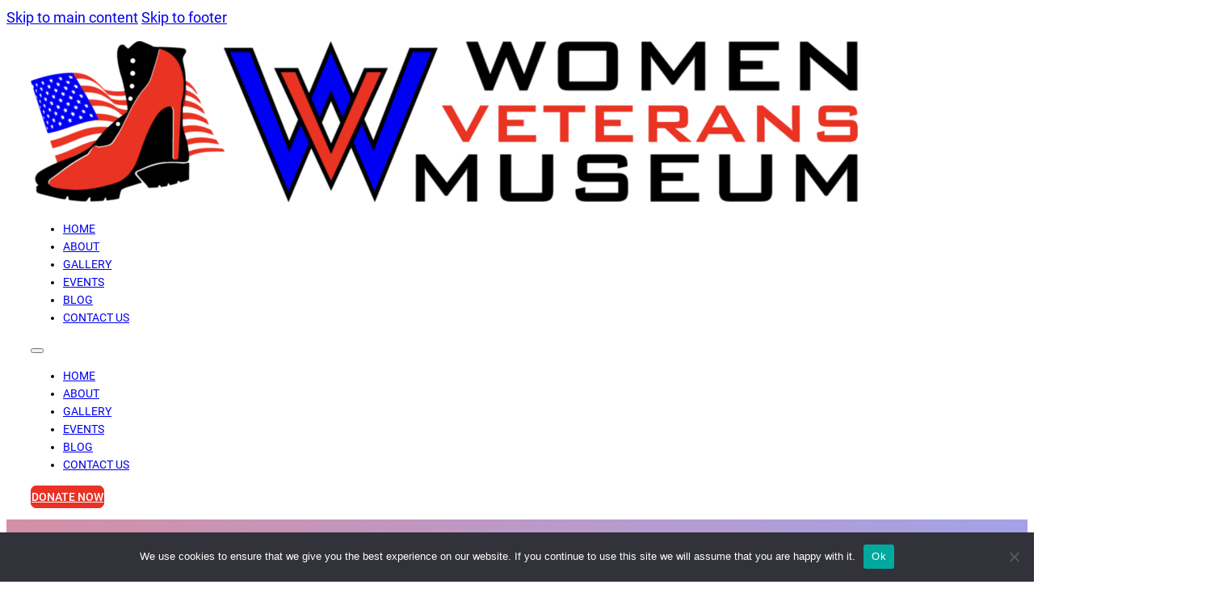

--- FILE ---
content_type: text/html; charset=UTF-8
request_url: https://www.thewomenveteransmuseum.com/privacy-policy/
body_size: 15460
content:
<!DOCTYPE html>
<html lang="en-US">
<head>
<meta charset="UTF-8">
<script>
var gform;gform||(document.addEventListener("gform_main_scripts_loaded",function(){gform.scriptsLoaded=!0}),document.addEventListener("gform/theme/scripts_loaded",function(){gform.themeScriptsLoaded=!0}),window.addEventListener("DOMContentLoaded",function(){gform.domLoaded=!0}),gform={domLoaded:!1,scriptsLoaded:!1,themeScriptsLoaded:!1,isFormEditor:()=>"function"==typeof InitializeEditor,callIfLoaded:function(o){return!(!gform.domLoaded||!gform.scriptsLoaded||!gform.themeScriptsLoaded&&!gform.isFormEditor()||(gform.isFormEditor()&&console.warn("The use of gform.initializeOnLoaded() is deprecated in the form editor context and will be removed in Gravity Forms 3.1."),o(),0))},initializeOnLoaded:function(o){gform.callIfLoaded(o)||(document.addEventListener("gform_main_scripts_loaded",()=>{gform.scriptsLoaded=!0,gform.callIfLoaded(o)}),document.addEventListener("gform/theme/scripts_loaded",()=>{gform.themeScriptsLoaded=!0,gform.callIfLoaded(o)}),window.addEventListener("DOMContentLoaded",()=>{gform.domLoaded=!0,gform.callIfLoaded(o)}))},hooks:{action:{},filter:{}},addAction:function(o,r,e,t){gform.addHook("action",o,r,e,t)},addFilter:function(o,r,e,t){gform.addHook("filter",o,r,e,t)},doAction:function(o){gform.doHook("action",o,arguments)},applyFilters:function(o){return gform.doHook("filter",o,arguments)},removeAction:function(o,r){gform.removeHook("action",o,r)},removeFilter:function(o,r,e){gform.removeHook("filter",o,r,e)},addHook:function(o,r,e,t,n){null==gform.hooks[o][r]&&(gform.hooks[o][r]=[]);var d=gform.hooks[o][r];null==n&&(n=r+"_"+d.length),gform.hooks[o][r].push({tag:n,callable:e,priority:t=null==t?10:t})},doHook:function(r,o,e){var t;if(e=Array.prototype.slice.call(e,1),null!=gform.hooks[r][o]&&((o=gform.hooks[r][o]).sort(function(o,r){return o.priority-r.priority}),o.forEach(function(o){"function"!=typeof(t=o.callable)&&(t=window[t]),"action"==r?t.apply(null,e):e[0]=t.apply(null,e)})),"filter"==r)return e[0]},removeHook:function(o,r,t,n){var e;null!=gform.hooks[o][r]&&(e=(e=gform.hooks[o][r]).filter(function(o,r,e){return!!(null!=n&&n!=o.tag||null!=t&&t!=o.priority)}),gform.hooks[o][r]=e)}});
</script>

<meta name="viewport" content="width=device-width, initial-scale=1">
<meta name='robots' content='index, follow, max-image-preview:large, max-snippet:-1, max-video-preview:-1' />

	<!-- This site is optimized with the Yoast SEO plugin v26.8 - https://yoast.com/product/yoast-seo-wordpress/ -->
	<title>Privacy Policy - Women Veterans Museum</title>
	<link rel="canonical" href="https://www.thewomenveteransmuseum.com/privacy-policy/" />
	<meta property="og:locale" content="en_US" />
	<meta property="og:type" content="article" />
	<meta property="og:title" content="Privacy Policy - Women Veterans Museum" />
	<meta property="og:description" content="Our company is dedicated to your privacy. Our organization is The Women Veterans Museum. Our address is 29 Sterling Rd, Suite 3, Mt Pocono PA 18344 Our primary website is www.thewomenveteransmuseum.com. What personal data we collect and why we collect it Our website collects and stores the minimum amount of personal data necessary to give [&hellip;]" />
	<meta property="og:url" content="https://www.thewomenveteransmuseum.com/privacy-policy/" />
	<meta property="og:site_name" content="Women Veterans Museum" />
	<meta property="article:modified_time" content="2024-06-26T13:44:26+00:00" />
	<meta name="twitter:card" content="summary_large_image" />
	<meta name="twitter:label1" content="Est. reading time" />
	<meta name="twitter:data1" content="5 minutes" />
	<script type="application/ld+json" class="yoast-schema-graph">{"@context":"https://schema.org","@graph":[{"@type":"WebPage","@id":"https://www.thewomenveteransmuseum.com/privacy-policy/","url":"https://www.thewomenveteransmuseum.com/privacy-policy/","name":"Privacy Policy - Women Veterans Museum","isPartOf":{"@id":"https://www.thewomenveteransmuseum.com/#website"},"datePublished":"2022-02-10T07:24:35+00:00","dateModified":"2024-06-26T13:44:26+00:00","breadcrumb":{"@id":"https://www.thewomenveteransmuseum.com/privacy-policy/#breadcrumb"},"inLanguage":"en-US","potentialAction":[{"@type":"ReadAction","target":["https://www.thewomenveteransmuseum.com/privacy-policy/"]}]},{"@type":"BreadcrumbList","@id":"https://www.thewomenveteransmuseum.com/privacy-policy/#breadcrumb","itemListElement":[{"@type":"ListItem","position":1,"name":"Home","item":"https://www.thewomenveteransmuseum.com/"},{"@type":"ListItem","position":2,"name":"Privacy Policy"}]},{"@type":"WebSite","@id":"https://www.thewomenveteransmuseum.com/#website","url":"https://www.thewomenveteransmuseum.com/","name":"Women Veterans Museum","description":"","potentialAction":[{"@type":"SearchAction","target":{"@type":"EntryPoint","urlTemplate":"https://www.thewomenveteransmuseum.com/?s={search_term_string}"},"query-input":{"@type":"PropertyValueSpecification","valueRequired":true,"valueName":"search_term_string"}}],"inLanguage":"en-US"}]}</script>
	<!-- / Yoast SEO plugin. -->


<link rel='dns-prefetch' href='//www.googletagmanager.com' />
<link rel="alternate" type="application/rss+xml" title="Women Veterans Museum &raquo; Feed" href="https://www.thewomenveteransmuseum.com/feed/" />
<link rel="alternate" type="application/rss+xml" title="Women Veterans Museum &raquo; Comments Feed" href="https://www.thewomenveteransmuseum.com/comments/feed/" />
<link rel="alternate" type="application/rss+xml" title="Women Veterans Museum &raquo; Privacy Policy Comments Feed" href="https://www.thewomenveteransmuseum.com/privacy-policy/feed/" />
<link rel="alternate" title="oEmbed (JSON)" type="application/json+oembed" href="https://www.thewomenveteransmuseum.com/wp-json/oembed/1.0/embed?url=https%3A%2F%2Fwww.thewomenveteransmuseum.com%2Fprivacy-policy%2F" />
<link rel="alternate" title="oEmbed (XML)" type="text/xml+oembed" href="https://www.thewomenveteransmuseum.com/wp-json/oembed/1.0/embed?url=https%3A%2F%2Fwww.thewomenveteransmuseum.com%2Fprivacy-policy%2F&#038;format=xml" />
<style id='wp-img-auto-sizes-contain-inline-css'>
img:is([sizes=auto i],[sizes^="auto," i]){contain-intrinsic-size:3000px 1500px}
/*# sourceURL=wp-img-auto-sizes-contain-inline-css */
</style>

<style id='classic-theme-styles-inline-css'>
/*! This file is auto-generated */
.wp-block-button__link{color:#fff;background-color:#32373c;border-radius:9999px;box-shadow:none;text-decoration:none;padding:calc(.667em + 2px) calc(1.333em + 2px);font-size:1.125em}.wp-block-file__button{background:#32373c;color:#fff;text-decoration:none}
/*# sourceURL=/wp-includes/css/classic-themes.min.css */
</style>
<link rel='stylesheet' id='cookie-notice-front-css' href='https://www.thewomenveteransmuseum.com/wp-content/plugins/cookie-notice/css/front.min.css?ver=2.5.11' media='all' />
<link rel='stylesheet' id='bricks-frontend-css' href='https://www.thewomenveteransmuseum.com/wp-content/themes/bricks/assets/css/frontend-light-layer.min.css?ver=1763055031' media='all' />
<style id='bricks-frontend-inline-css'>
@font-face{font-family:"Gagalin";font-weight:400;font-display:swap;src:url(https://www.thewomenveteransmuseum.com/wp-content/uploads/2025/03/Gagalin-Regular.ttf) format("truetype");}
@font-face{font-family:"Mooli";font-weight:400;font-display:swap;src:url(https://www.thewomenveteransmuseum.com/wp-content/uploads/2024/02/Mooli-Regular.ttf) format("truetype");}
@font-face{font-family:"Prata";font-weight:400;font-display:swap;src:url(https://www.thewomenveteransmuseum.com/wp-content/uploads/2024/02/Prata-Regular.ttf) format("truetype");}
@font-face{font-family:"Roboto";font-weight:300;font-display:swap;src:url(https://www.thewomenveteransmuseum.com/wp-content/uploads/2024/02/Roboto-Light.ttf) format("truetype");}@font-face{font-family:"Roboto";font-weight:400;font-display:swap;src:url(https://www.thewomenveteransmuseum.com/wp-content/uploads/2024/02/Roboto-Regular.ttf) format("truetype");}@font-face{font-family:"Roboto";font-weight:500;font-display:swap;src:url(https://www.thewomenveteransmuseum.com/wp-content/uploads/2024/02/Roboto-Medium.ttf) format("truetype");}@font-face{font-family:"Roboto";font-weight:700;font-display:swap;src:url(https://www.thewomenveteransmuseum.com/wp-content/uploads/2024/02/Roboto-Bold.ttf) format("truetype");}@font-face{font-family:"Roboto";font-weight:400;font-style:italic;font-display:swap;src:url(https://www.thewomenveteransmuseum.com/wp-content/uploads/2024/02/Roboto-Italic.ttf) format("truetype");}

/*# sourceURL=bricks-frontend-inline-css */
</style>
<link rel='stylesheet' id='bricks-child-css' href='https://www.thewomenveteransmuseum.com/wp-content/themes/bricks-child/style.css?ver=1709064291' media='all' />
<link rel='stylesheet' id='bricks-color-palettes-css' href='https://www.thewomenveteransmuseum.com/wp-content/uploads/bricks/css/color-palettes.min.css?ver=1764940991' media='all' />
<link rel='stylesheet' id='bricks-theme-style-globals-css' href='https://www.thewomenveteransmuseum.com/wp-content/uploads/bricks/css/theme-style-globals.min.css?ver=1764940991' media='all' />
<link rel='stylesheet' id='bricks-post-380-css' href='https://www.thewomenveteransmuseum.com/wp-content/uploads/bricks/css/post-380.min.css?ver=1764940991' media='all' />
<link rel='stylesheet' id='bricks-post-475-css' href='https://www.thewomenveteransmuseum.com/wp-content/uploads/bricks/css/post-475.min.css?ver=1764940991' media='all' />
<link rel='stylesheet' id='bricks-post-491-css' href='https://www.thewomenveteransmuseum.com/wp-content/uploads/bricks/css/post-491.min.css?ver=1764940991' media='all' />
<link rel='stylesheet' id='bricks-font-awesome-6-brands-css' href='https://www.thewomenveteransmuseum.com/wp-content/themes/bricks/assets/css/libs/font-awesome-6-brands-layer.min.css?ver=1763055031' media='all' />
<script id="cookie-notice-front-js-before">
var cnArgs = {"ajaxUrl":"https:\/\/www.thewomenveteransmuseum.com\/wp-admin\/admin-ajax.php","nonce":"68e1a05953","hideEffect":"fade","position":"bottom","onScroll":false,"onScrollOffset":100,"onClick":false,"cookieName":"cookie_notice_accepted","cookieTime":2592000,"cookieTimeRejected":2592000,"globalCookie":false,"redirection":false,"cache":true,"revokeCookies":false,"revokeCookiesOpt":"automatic"};

//# sourceURL=cookie-notice-front-js-before
</script>
<script src="https://www.thewomenveteransmuseum.com/wp-content/plugins/cookie-notice/js/front.min.js?ver=2.5.11" id="cookie-notice-front-js"></script>

<!-- Google tag (gtag.js) snippet added by Site Kit -->
<!-- Google Analytics snippet added by Site Kit -->
<script src="https://www.googletagmanager.com/gtag/js?id=GT-TW5STHFN" id="google_gtagjs-js" async></script>
<script id="google_gtagjs-js-after">
window.dataLayer = window.dataLayer || [];function gtag(){dataLayer.push(arguments);}
gtag("set","linker",{"domains":["www.thewomenveteransmuseum.com"]});
gtag("js", new Date());
gtag("set", "developer_id.dZTNiMT", true);
gtag("config", "GT-TW5STHFN");
 window._googlesitekit = window._googlesitekit || {}; window._googlesitekit.throttledEvents = []; window._googlesitekit.gtagEvent = (name, data) => { var key = JSON.stringify( { name, data } ); if ( !! window._googlesitekit.throttledEvents[ key ] ) { return; } window._googlesitekit.throttledEvents[ key ] = true; setTimeout( () => { delete window._googlesitekit.throttledEvents[ key ]; }, 5 ); gtag( "event", name, { ...data, event_source: "site-kit" } ); }; 
//# sourceURL=google_gtagjs-js-after
</script>
<link rel="https://api.w.org/" href="https://www.thewomenveteransmuseum.com/wp-json/" /><link rel="alternate" title="JSON" type="application/json" href="https://www.thewomenveteransmuseum.com/wp-json/wp/v2/pages/3" /><link rel="EditURI" type="application/rsd+xml" title="RSD" href="https://www.thewomenveteransmuseum.com/xmlrpc.php?rsd" />
<meta name="generator" content="WordPress 6.9" />
<link rel='shortlink' href='https://www.thewomenveteransmuseum.com/?p=3' />
<meta name="generator" content="Site Kit by Google 1.168.0" /><link rel="icon" href="https://www.thewomenveteransmuseum.com/wp-content/uploads/2022/06/favicon.png" sizes="32x32" />
<link rel="icon" href="https://www.thewomenveteransmuseum.com/wp-content/uploads/2022/06/favicon.png" sizes="192x192" />
<link rel="apple-touch-icon" href="https://www.thewomenveteransmuseum.com/wp-content/uploads/2022/06/favicon.png" />
<meta name="msapplication-TileImage" content="https://www.thewomenveteransmuseum.com/wp-content/uploads/2022/06/favicon.png" />
<style id='global-styles-inline-css'>
:root{--wp--preset--aspect-ratio--square: 1;--wp--preset--aspect-ratio--4-3: 4/3;--wp--preset--aspect-ratio--3-4: 3/4;--wp--preset--aspect-ratio--3-2: 3/2;--wp--preset--aspect-ratio--2-3: 2/3;--wp--preset--aspect-ratio--16-9: 16/9;--wp--preset--aspect-ratio--9-16: 9/16;--wp--preset--color--black: #000000;--wp--preset--color--cyan-bluish-gray: #abb8c3;--wp--preset--color--white: #ffffff;--wp--preset--color--pale-pink: #f78da7;--wp--preset--color--vivid-red: #cf2e2e;--wp--preset--color--luminous-vivid-orange: #ff6900;--wp--preset--color--luminous-vivid-amber: #fcb900;--wp--preset--color--light-green-cyan: #7bdcb5;--wp--preset--color--vivid-green-cyan: #00d084;--wp--preset--color--pale-cyan-blue: #8ed1fc;--wp--preset--color--vivid-cyan-blue: #0693e3;--wp--preset--color--vivid-purple: #9b51e0;--wp--preset--gradient--vivid-cyan-blue-to-vivid-purple: linear-gradient(135deg,rgb(6,147,227) 0%,rgb(155,81,224) 100%);--wp--preset--gradient--light-green-cyan-to-vivid-green-cyan: linear-gradient(135deg,rgb(122,220,180) 0%,rgb(0,208,130) 100%);--wp--preset--gradient--luminous-vivid-amber-to-luminous-vivid-orange: linear-gradient(135deg,rgb(252,185,0) 0%,rgb(255,105,0) 100%);--wp--preset--gradient--luminous-vivid-orange-to-vivid-red: linear-gradient(135deg,rgb(255,105,0) 0%,rgb(207,46,46) 100%);--wp--preset--gradient--very-light-gray-to-cyan-bluish-gray: linear-gradient(135deg,rgb(238,238,238) 0%,rgb(169,184,195) 100%);--wp--preset--gradient--cool-to-warm-spectrum: linear-gradient(135deg,rgb(74,234,220) 0%,rgb(151,120,209) 20%,rgb(207,42,186) 40%,rgb(238,44,130) 60%,rgb(251,105,98) 80%,rgb(254,248,76) 100%);--wp--preset--gradient--blush-light-purple: linear-gradient(135deg,rgb(255,206,236) 0%,rgb(152,150,240) 100%);--wp--preset--gradient--blush-bordeaux: linear-gradient(135deg,rgb(254,205,165) 0%,rgb(254,45,45) 50%,rgb(107,0,62) 100%);--wp--preset--gradient--luminous-dusk: linear-gradient(135deg,rgb(255,203,112) 0%,rgb(199,81,192) 50%,rgb(65,88,208) 100%);--wp--preset--gradient--pale-ocean: linear-gradient(135deg,rgb(255,245,203) 0%,rgb(182,227,212) 50%,rgb(51,167,181) 100%);--wp--preset--gradient--electric-grass: linear-gradient(135deg,rgb(202,248,128) 0%,rgb(113,206,126) 100%);--wp--preset--gradient--midnight: linear-gradient(135deg,rgb(2,3,129) 0%,rgb(40,116,252) 100%);--wp--preset--font-size--small: 13px;--wp--preset--font-size--medium: 20px;--wp--preset--font-size--large: 36px;--wp--preset--font-size--x-large: 42px;--wp--preset--spacing--20: 0.44rem;--wp--preset--spacing--30: 0.67rem;--wp--preset--spacing--40: 1rem;--wp--preset--spacing--50: 1.5rem;--wp--preset--spacing--60: 2.25rem;--wp--preset--spacing--70: 3.38rem;--wp--preset--spacing--80: 5.06rem;--wp--preset--shadow--natural: 6px 6px 9px rgba(0, 0, 0, 0.2);--wp--preset--shadow--deep: 12px 12px 50px rgba(0, 0, 0, 0.4);--wp--preset--shadow--sharp: 6px 6px 0px rgba(0, 0, 0, 0.2);--wp--preset--shadow--outlined: 6px 6px 0px -3px rgb(255, 255, 255), 6px 6px rgb(0, 0, 0);--wp--preset--shadow--crisp: 6px 6px 0px rgb(0, 0, 0);}:where(.is-layout-flex){gap: 0.5em;}:where(.is-layout-grid){gap: 0.5em;}body .is-layout-flex{display: flex;}.is-layout-flex{flex-wrap: wrap;align-items: center;}.is-layout-flex > :is(*, div){margin: 0;}body .is-layout-grid{display: grid;}.is-layout-grid > :is(*, div){margin: 0;}:where(.wp-block-columns.is-layout-flex){gap: 2em;}:where(.wp-block-columns.is-layout-grid){gap: 2em;}:where(.wp-block-post-template.is-layout-flex){gap: 1.25em;}:where(.wp-block-post-template.is-layout-grid){gap: 1.25em;}.has-black-color{color: var(--wp--preset--color--black) !important;}.has-cyan-bluish-gray-color{color: var(--wp--preset--color--cyan-bluish-gray) !important;}.has-white-color{color: var(--wp--preset--color--white) !important;}.has-pale-pink-color{color: var(--wp--preset--color--pale-pink) !important;}.has-vivid-red-color{color: var(--wp--preset--color--vivid-red) !important;}.has-luminous-vivid-orange-color{color: var(--wp--preset--color--luminous-vivid-orange) !important;}.has-luminous-vivid-amber-color{color: var(--wp--preset--color--luminous-vivid-amber) !important;}.has-light-green-cyan-color{color: var(--wp--preset--color--light-green-cyan) !important;}.has-vivid-green-cyan-color{color: var(--wp--preset--color--vivid-green-cyan) !important;}.has-pale-cyan-blue-color{color: var(--wp--preset--color--pale-cyan-blue) !important;}.has-vivid-cyan-blue-color{color: var(--wp--preset--color--vivid-cyan-blue) !important;}.has-vivid-purple-color{color: var(--wp--preset--color--vivid-purple) !important;}.has-black-background-color{background-color: var(--wp--preset--color--black) !important;}.has-cyan-bluish-gray-background-color{background-color: var(--wp--preset--color--cyan-bluish-gray) !important;}.has-white-background-color{background-color: var(--wp--preset--color--white) !important;}.has-pale-pink-background-color{background-color: var(--wp--preset--color--pale-pink) !important;}.has-vivid-red-background-color{background-color: var(--wp--preset--color--vivid-red) !important;}.has-luminous-vivid-orange-background-color{background-color: var(--wp--preset--color--luminous-vivid-orange) !important;}.has-luminous-vivid-amber-background-color{background-color: var(--wp--preset--color--luminous-vivid-amber) !important;}.has-light-green-cyan-background-color{background-color: var(--wp--preset--color--light-green-cyan) !important;}.has-vivid-green-cyan-background-color{background-color: var(--wp--preset--color--vivid-green-cyan) !important;}.has-pale-cyan-blue-background-color{background-color: var(--wp--preset--color--pale-cyan-blue) !important;}.has-vivid-cyan-blue-background-color{background-color: var(--wp--preset--color--vivid-cyan-blue) !important;}.has-vivid-purple-background-color{background-color: var(--wp--preset--color--vivid-purple) !important;}.has-black-border-color{border-color: var(--wp--preset--color--black) !important;}.has-cyan-bluish-gray-border-color{border-color: var(--wp--preset--color--cyan-bluish-gray) !important;}.has-white-border-color{border-color: var(--wp--preset--color--white) !important;}.has-pale-pink-border-color{border-color: var(--wp--preset--color--pale-pink) !important;}.has-vivid-red-border-color{border-color: var(--wp--preset--color--vivid-red) !important;}.has-luminous-vivid-orange-border-color{border-color: var(--wp--preset--color--luminous-vivid-orange) !important;}.has-luminous-vivid-amber-border-color{border-color: var(--wp--preset--color--luminous-vivid-amber) !important;}.has-light-green-cyan-border-color{border-color: var(--wp--preset--color--light-green-cyan) !important;}.has-vivid-green-cyan-border-color{border-color: var(--wp--preset--color--vivid-green-cyan) !important;}.has-pale-cyan-blue-border-color{border-color: var(--wp--preset--color--pale-cyan-blue) !important;}.has-vivid-cyan-blue-border-color{border-color: var(--wp--preset--color--vivid-cyan-blue) !important;}.has-vivid-purple-border-color{border-color: var(--wp--preset--color--vivid-purple) !important;}.has-vivid-cyan-blue-to-vivid-purple-gradient-background{background: var(--wp--preset--gradient--vivid-cyan-blue-to-vivid-purple) !important;}.has-light-green-cyan-to-vivid-green-cyan-gradient-background{background: var(--wp--preset--gradient--light-green-cyan-to-vivid-green-cyan) !important;}.has-luminous-vivid-amber-to-luminous-vivid-orange-gradient-background{background: var(--wp--preset--gradient--luminous-vivid-amber-to-luminous-vivid-orange) !important;}.has-luminous-vivid-orange-to-vivid-red-gradient-background{background: var(--wp--preset--gradient--luminous-vivid-orange-to-vivid-red) !important;}.has-very-light-gray-to-cyan-bluish-gray-gradient-background{background: var(--wp--preset--gradient--very-light-gray-to-cyan-bluish-gray) !important;}.has-cool-to-warm-spectrum-gradient-background{background: var(--wp--preset--gradient--cool-to-warm-spectrum) !important;}.has-blush-light-purple-gradient-background{background: var(--wp--preset--gradient--blush-light-purple) !important;}.has-blush-bordeaux-gradient-background{background: var(--wp--preset--gradient--blush-bordeaux) !important;}.has-luminous-dusk-gradient-background{background: var(--wp--preset--gradient--luminous-dusk) !important;}.has-pale-ocean-gradient-background{background: var(--wp--preset--gradient--pale-ocean) !important;}.has-electric-grass-gradient-background{background: var(--wp--preset--gradient--electric-grass) !important;}.has-midnight-gradient-background{background: var(--wp--preset--gradient--midnight) !important;}.has-small-font-size{font-size: var(--wp--preset--font-size--small) !important;}.has-medium-font-size{font-size: var(--wp--preset--font-size--medium) !important;}.has-large-font-size{font-size: var(--wp--preset--font-size--large) !important;}.has-x-large-font-size{font-size: var(--wp--preset--font-size--x-large) !important;}
/*# sourceURL=global-styles-inline-css */
</style>
<link rel='stylesheet' id='wp-block-library-css' href='https://www.thewomenveteransmuseum.com/wp-includes/css/dist/block-library/style.min.css?ver=6.9' media='all' />
<style id='wp-block-library-inline-css'>
:where(figure) { margin: 0; }
/*wp_block_styles_on_demand_placeholder:697428113e641*/
/*# sourceURL=wp-block-library-inline-css */
</style>
<link rel='stylesheet' id='gravity_forms_theme_reset-css' href='https://www.thewomenveteransmuseum.com/wp-content/plugins/gravityforms/assets/css/dist/gravity-forms-theme-reset.min.css?ver=2.9.26' media='all' />
<link rel='stylesheet' id='gravity_forms_theme_foundation-css' href='https://www.thewomenveteransmuseum.com/wp-content/plugins/gravityforms/assets/css/dist/gravity-forms-theme-foundation.min.css?ver=2.9.26' media='all' />
<link rel='stylesheet' id='gravity_forms_theme_framework-css' href='https://www.thewomenveteransmuseum.com/wp-content/plugins/gravityforms/assets/css/dist/gravity-forms-theme-framework.min.css?ver=2.9.26' media='all' />
<link rel='stylesheet' id='gravity_forms_orbital_theme-css' href='https://www.thewomenveteransmuseum.com/wp-content/plugins/gravityforms/assets/css/dist/gravity-forms-orbital-theme.min.css?ver=2.9.26' media='all' />
<style id='bricks-dynamic-data-inline-css'>
#brxe-028235 {background-image: none} #brxe-028235 {background-image: none} 
/*# sourceURL=bricks-dynamic-data-inline-css */
</style>
</head>

<body class="privacy-policy wp-singular page-template-default page page-id-3 wp-theme-bricks wp-child-theme-bricks-child cookies-not-set brx-body bricks-is-frontend wp-embed-responsive">		<a class="skip-link" href="#brx-content">Skip to main content</a>

					<a class="skip-link" href="#brx-footer">Skip to footer</a>
			<header id="brx-header"><section id="brxe-rkasve" class="brxe-section"><div id="brxe-rwurry" class="brxe-container"><a id="brxe-qzlhdu" class="brxe-image tag" href="https://www.thewomenveteransmuseum.com/"><img width="1024" height="199" src="https://www.thewomenveteransmuseum.com/wp-content/uploads/2024/02/wvm-web-logo-v2-02272024-1024x199.png" class="css-filter size-large" alt="" decoding="async" fetchpriority="high" srcset="https://www.thewomenveteransmuseum.com/wp-content/uploads/2024/02/wvm-web-logo-v2-02272024-1024x199.png 1024w, https://www.thewomenveteransmuseum.com/wp-content/uploads/2024/02/wvm-web-logo-v2-02272024-300x58.png 300w, https://www.thewomenveteransmuseum.com/wp-content/uploads/2024/02/wvm-web-logo-v2-02272024-768x149.png 768w, https://www.thewomenveteransmuseum.com/wp-content/uploads/2024/02/wvm-web-logo-v2-02272024-1536x298.png 1536w, https://www.thewomenveteransmuseum.com/wp-content/uploads/2024/02/wvm-web-logo-v2-02272024-2048x398.png 2048w" sizes="(max-width: 1024px) 100vw, 1024px" /></a><div id="brxe-scbvnz" class="brxe-block"><div id="brxe-ihmgem" data-script-id="ihmgem" class="brxe-nav-menu"><nav class="bricks-nav-menu-wrapper mobile_landscape"><ul id="menu-main-menu" class="bricks-nav-menu"><li id="menu-item-102" class="menu-item menu-item-type-post_type menu-item-object-page menu-item-home menu-item-102 bricks-menu-item"><a href="https://www.thewomenveteransmuseum.com/">Home</a></li>
<li id="menu-item-104" class="menu-item menu-item-type-post_type menu-item-object-page menu-item-104 bricks-menu-item"><a href="https://www.thewomenveteransmuseum.com/about-us/">About</a></li>
<li id="menu-item-107" class="menu-item menu-item-type-post_type menu-item-object-page menu-item-107 bricks-menu-item"><a href="https://www.thewomenveteransmuseum.com/gallery/">Gallery</a></li>
<li id="menu-item-106" class="menu-item menu-item-type-post_type menu-item-object-page menu-item-106 bricks-menu-item"><a href="https://www.thewomenveteransmuseum.com/events/">Events</a></li>
<li id="menu-item-103" class="menu-item menu-item-type-post_type menu-item-object-page menu-item-103 bricks-menu-item"><a href="https://www.thewomenveteransmuseum.com/blog/">Blog</a></li>
<li id="menu-item-105" class="menu-item menu-item-type-post_type menu-item-object-page menu-item-105 bricks-menu-item"><a href="https://www.thewomenveteransmuseum.com/contact-us/">Contact Us</a></li>
</ul></nav>			<button class="bricks-mobile-menu-toggle" aria-haspopup="true" aria-label="Open mobile menu" aria-expanded="false">
				<span class="bar-top"></span>
				<span class="bar-center"></span>
				<span class="bar-bottom"></span>
			</button>
			<nav class="bricks-mobile-menu-wrapper left"><ul id="menu-main-menu-1" class="bricks-mobile-menu"><li class="menu-item menu-item-type-post_type menu-item-object-page menu-item-home menu-item-102 bricks-menu-item"><a href="https://www.thewomenveteransmuseum.com/">Home</a></li>
<li class="menu-item menu-item-type-post_type menu-item-object-page menu-item-104 bricks-menu-item"><a href="https://www.thewomenveteransmuseum.com/about-us/">About</a></li>
<li class="menu-item menu-item-type-post_type menu-item-object-page menu-item-107 bricks-menu-item"><a href="https://www.thewomenveteransmuseum.com/gallery/">Gallery</a></li>
<li class="menu-item menu-item-type-post_type menu-item-object-page menu-item-106 bricks-menu-item"><a href="https://www.thewomenveteransmuseum.com/events/">Events</a></li>
<li class="menu-item menu-item-type-post_type menu-item-object-page menu-item-103 bricks-menu-item"><a href="https://www.thewomenveteransmuseum.com/blog/">Blog</a></li>
<li class="menu-item menu-item-type-post_type menu-item-object-page menu-item-105 bricks-menu-item"><a href="https://www.thewomenveteransmuseum.com/contact-us/">Contact Us</a></li>
</ul></nav><div class="bricks-mobile-menu-overlay"></div></div><a id="brxe-tmtlcr" class="brxe-button bricks-button bricks-background-primary" href="https://www.paypal.com/donate/?hosted_button_id=Y82YXCXQZCNLC" target="_blank">Donate Now</a></div></div></section></header><main id="brx-content"><section id="brxe-028235" class="brxe-section"><div id="brxe-f86f97" class="brxe-container"><div id="brxe-856fbf" class="brxe-block"><h1 id="brxe-485812" class="brxe-post-title">Privacy Policy</h1><div id="brxe-bbb18c" class="brxe-divider horizontal"><div class="line"></div></div><div id="brxe-c04c08" class="brxe-post-excerpt"><p><strong>Our company is dedicated to your privacy.</strong></p>
<p>Our organization is The Women Veterans Museum.</p>
<p>Our address is 29 Sterling Rd, Suite 3, Mt Pocono PA 18344</p>
<p>Our primary website is www.thewomenveteransmuseum.com.</p>
<p><strong>What personal data we collect and why we collect it</strong></p>
<p>Our website collects and stores the minimum amount of…</p>
</div></div><div class="brxe-block"></div></div></section><section id="brxe-zrkabs" class="brxe-section"><div class="brxe-container"><div id="brxe-hasxop" class="brxe-post-content" data-source="editor"><p><strong>Our company is dedicated to your privacy.</strong></p>
<p>Our organization is The Women Veterans Museum.</p>
<p>Our address is 29 Sterling Rd, Suite 3, Mt Pocono PA 18344</p>
<p>Our primary website is www.thewomenveteransmuseum.com.</p>
<p><strong>What personal data we collect and why we collect it</strong></p>
<p>Our website collects and stores the minimum amount of personal data necessary to give users a high-quality experience. Specifically, the following information may be collected and/or stored.</p>
<p><strong>Comments</strong></p>
<p>When visitors leave comments on the site we collect the data shown in the comments form, and also the visitor’s IP address and browser user agent string to help spam detection.</p>
<p>To improve user experience, comments may be connected to one of two services; Gravatar and Facebook. This is done to determine if there is a Gravatar or Facebook account associated with your email address and give the option of importing selected information from your profile, including your profile photo.</p>
<p>The Gravatar service privacy policy is available here: <a href="https://automattic.com/privacy/" target="_blank" rel="noreferrer noopener">https://automattic.com/privacy/</a>. </p>
<p>Facebook’s privacy policy is available here: <a href="https://www.facebook.com/policy.php" target="_blank" rel="noreferrer noopener">https://www.facebook.com/policy.php</a></p>
<p><strong>Media</strong></p>
<p>User submitted images and other media may contain meta-information. It is the responsibility of the user to remove any personally identifiable meta-information prior to submission.</p>
<p><strong>Contact forms</strong></p>
<p>Contact forms collect the information requested within the form as well as the user’s IP address and time and date of form submission.</p>
<p><strong>Cookies</strong></p>
<p>If you leave a comment on our site you may opt-in to saving your name, email address and website in cookies. These are for your convenience so that you do not have to fill in your details again when you leave another comment. These cookies will last for one year.</p>
<p>If you visit our login page, we will set a temporary cookie to determine if your browser accepts cookies. This cookie contains no personal data and is discarded when you close your browser.</p>
<p>When you log in, we will also set up several cookies to save your login information and your screen display choices. Login cookies last for two days, and screen options cookies last for a year. If you select “Remember Me”, your login will persist for two weeks. If you log out of your account, the login cookies will be removed.</p>
<p>If you edit or publish an article, an additional cookie will be saved in your browser. This cookie includes no personal data and simply indicates the post ID of the article you just edited. It expires after 1 day.</p>
<p><strong>Embedded content from other websites</strong></p>
<p>Articles on this site may include embedded content (e.g. videos, images, articles, etc.). Embedded content from other websites behaves in the exact same way as if the visitor has visited the other website.</p>
<p>These websites may collect data about you, use cookies, embed additional third-party tracking, and monitor your interaction with that embedded content, including tracking your interaction with the embedded content if you have an account and are logged in to that website.</p>
<p><strong>Analytics</strong></p>
<p>This website uses Google Analytics for visitor data analysis. You can access the privacy policy for Google and its products here: <a href="https://policies.google.com/privacy" target="_blank" rel="noreferrer noopener">https://policies.google.com/privacy</a></p>
<p><strong>Who we share your data with</strong></p>
<p>The only data shared with third party organizations are specific to fulfillment of contracted services. Data is only stored temporarily for a maximum of 30 days beyond completion of contracted services.</p>
<p><strong>How long we retain your data</strong></p>
<p>If you leave a comment, the comment and its metadata are retained indefinitely. This is so we can recognize and approve any follow-up comments automatically instead of holding them in a moderation queue.</p>
<p>For users that register on our website (if any), we also store the personal information they provide in their user profile. All users can see, edit, or delete their personal information at any time (except they cannot change their username). Website administrators can also see and edit that information.</p>
<p><strong>What rights you have over your data</strong></p>
<p>If you have an account on this site, or have left comments, you can request to receive an exported file of the personal data we hold about you, including any data you have provided to us. You can also request that we erase any personal data we hold about you. This does not include any data we are obliged to keep for administrative, legal, or security purposes.</p>
<p><strong>Where we send your data</strong></p>
<p>Visitor comments may be checked through an automated spam detection service.</p>
<p><strong>Data Protection Officer</strong></p>
<p>A Data Protection Officer is responsible for all requests related to data collection, storage, updating, and removal. All requests will receive a response within three business days.</p>
<p>You may contact the Data Protection Officer in one of three ways:</p>
<p><strong>by mail:</strong></p>
<p><strong>Data Protection Officer: Mediastead, LLC.</strong></p>
<p><strong>by telephone: + 1-215-253-3737</strong></p>
<p><strong>by email: privacy-dpo@mediastead.com</strong></p>
<p><strong>How we protect your data</strong></p>
<p>All of our websites have an up-to-date SSL certificate. We also maintain strict PCI compliance.</p>
<p>Customer and corporate data is secured through several third-party providers. Links to privacy policies for these providers:</p>
<p>Amazon AWS: <a href="https://aws.amazon.com/privacy/" target="_blank" rel="noreferrer noopener">https://aws.amazon.com/privacy/</a></p>
<p><strong>What data breach procedures we have in place</strong></p>
<p>In the event of a data breach, any affected, or potentially affected, visitors or customers will be notified within 72 hours via email.</p>
<p>Data breach protocols include giving as much information as possible to those affected without obstructing ongoing investigations into the breach.</p>
<p>In the event of a data breach, information about the breach, but not personally identifiable customer information will be provided to law enforcement as needed.</p>
<p>The Data Protection Officer will also give an assessment of the potential risk as well as specific instructions to mitigate that risk.</p>
<p>We reserve the right to make necessary changes to customer accounts to prevent the possibility of a data breach, including requiring strong passwords or requiring a reset of passwords upon next visit.</p>
<p><strong>Are you GDPR compliant?</strong></p>
<p>Yes. While currently GDPR standards are only applicable to customers in the EU, we have decided to use the standards universally. All visitors and customers may make requests for update and/or removal of personal data at any time by contacting our Data Protection Officer.</p>
<p></body></html></p>
</div></div></section></main><footer id="brx-footer"><section id="brxe-pouchl" class="brxe-section"><div id="brxe-mjmlzr" class="brxe-container"><div id="brxe-qdhctx" class="brxe-div"><div id="brxe-sktddu" class="brxe-divider horizontal"><div class="line"></div></div><h3 id="brxe-qqgofu" class="brxe-heading">Sign Up For Our Newsletter</h3><h2 id="brxe-izsftu" class="brxe-heading">Join the Women Veterans Museum Family</h2></div><div id="brxe-kjrnuq" class="brxe-div"><div id="brxe-rrvuau" class="brxe-shortcode">
                <div class='gf_browser_chrome gform_wrapper gform-theme gform-theme--foundation gform-theme--framework gform-theme--orbital' data-form-theme='orbital' data-form-index='0' id='gform_wrapper_2' ><style>#gform_wrapper_2[data-form-index="0"].gform-theme,[data-parent-form="2_0"]{--gf-color-primary: #204ce5;--gf-color-primary-rgb: 32, 76, 229;--gf-color-primary-contrast: #fff;--gf-color-primary-contrast-rgb: 255, 255, 255;--gf-color-primary-darker: #001AB3;--gf-color-primary-lighter: #527EFF;--gf-color-secondary: #fff;--gf-color-secondary-rgb: 255, 255, 255;--gf-color-secondary-contrast: #112337;--gf-color-secondary-contrast-rgb: 17, 35, 55;--gf-color-secondary-darker: #F5F5F5;--gf-color-secondary-lighter: #FFFFFF;--gf-color-out-ctrl-light: rgba(17, 35, 55, 0.1);--gf-color-out-ctrl-light-rgb: 17, 35, 55;--gf-color-out-ctrl-light-darker: rgba(104, 110, 119, 0.35);--gf-color-out-ctrl-light-lighter: #F5F5F5;--gf-color-out-ctrl-dark: #585e6a;--gf-color-out-ctrl-dark-rgb: 88, 94, 106;--gf-color-out-ctrl-dark-darker: #112337;--gf-color-out-ctrl-dark-lighter: rgba(17, 35, 55, 0.65);--gf-color-in-ctrl: #fff;--gf-color-in-ctrl-rgb: 255, 255, 255;--gf-color-in-ctrl-contrast: #112337;--gf-color-in-ctrl-contrast-rgb: 17, 35, 55;--gf-color-in-ctrl-darker: #F5F5F5;--gf-color-in-ctrl-lighter: #FFFFFF;--gf-color-in-ctrl-primary: #204ce5;--gf-color-in-ctrl-primary-rgb: 32, 76, 229;--gf-color-in-ctrl-primary-contrast: #fff;--gf-color-in-ctrl-primary-contrast-rgb: 255, 255, 255;--gf-color-in-ctrl-primary-darker: #001AB3;--gf-color-in-ctrl-primary-lighter: #527EFF;--gf-color-in-ctrl-light: rgba(17, 35, 55, 0.1);--gf-color-in-ctrl-light-rgb: 17, 35, 55;--gf-color-in-ctrl-light-darker: rgba(104, 110, 119, 0.35);--gf-color-in-ctrl-light-lighter: #F5F5F5;--gf-color-in-ctrl-dark: #585e6a;--gf-color-in-ctrl-dark-rgb: 88, 94, 106;--gf-color-in-ctrl-dark-darker: #112337;--gf-color-in-ctrl-dark-lighter: rgba(17, 35, 55, 0.65);--gf-radius: 3px;--gf-font-size-secondary: 14px;--gf-font-size-tertiary: 13px;--gf-icon-ctrl-number: url("data:image/svg+xml,%3Csvg width='8' height='14' viewBox='0 0 8 14' fill='none' xmlns='http://www.w3.org/2000/svg'%3E%3Cpath fill-rule='evenodd' clip-rule='evenodd' d='M4 0C4.26522 5.96046e-08 4.51957 0.105357 4.70711 0.292893L7.70711 3.29289C8.09763 3.68342 8.09763 4.31658 7.70711 4.70711C7.31658 5.09763 6.68342 5.09763 6.29289 4.70711L4 2.41421L1.70711 4.70711C1.31658 5.09763 0.683417 5.09763 0.292893 4.70711C-0.0976311 4.31658 -0.097631 3.68342 0.292893 3.29289L3.29289 0.292893C3.48043 0.105357 3.73478 0 4 0ZM0.292893 9.29289C0.683417 8.90237 1.31658 8.90237 1.70711 9.29289L4 11.5858L6.29289 9.29289C6.68342 8.90237 7.31658 8.90237 7.70711 9.29289C8.09763 9.68342 8.09763 10.3166 7.70711 10.7071L4.70711 13.7071C4.31658 14.0976 3.68342 14.0976 3.29289 13.7071L0.292893 10.7071C-0.0976311 10.3166 -0.0976311 9.68342 0.292893 9.29289Z' fill='rgba(17, 35, 55, 0.65)'/%3E%3C/svg%3E");--gf-icon-ctrl-select: url("data:image/svg+xml,%3Csvg width='10' height='6' viewBox='0 0 10 6' fill='none' xmlns='http://www.w3.org/2000/svg'%3E%3Cpath fill-rule='evenodd' clip-rule='evenodd' d='M0.292893 0.292893C0.683417 -0.097631 1.31658 -0.097631 1.70711 0.292893L5 3.58579L8.29289 0.292893C8.68342 -0.0976311 9.31658 -0.0976311 9.70711 0.292893C10.0976 0.683417 10.0976 1.31658 9.70711 1.70711L5.70711 5.70711C5.31658 6.09763 4.68342 6.09763 4.29289 5.70711L0.292893 1.70711C-0.0976311 1.31658 -0.0976311 0.683418 0.292893 0.292893Z' fill='rgba(17, 35, 55, 0.65)'/%3E%3C/svg%3E");--gf-icon-ctrl-search: url("data:image/svg+xml,%3Csvg width='640' height='640' xmlns='http://www.w3.org/2000/svg'%3E%3Cpath d='M256 128c-70.692 0-128 57.308-128 128 0 70.691 57.308 128 128 128 70.691 0 128-57.309 128-128 0-70.692-57.309-128-128-128zM64 256c0-106.039 85.961-192 192-192s192 85.961 192 192c0 41.466-13.146 79.863-35.498 111.248l154.125 154.125c12.496 12.496 12.496 32.758 0 45.254s-32.758 12.496-45.254 0L367.248 412.502C335.862 434.854 297.467 448 256 448c-106.039 0-192-85.962-192-192z' fill='rgba(17, 35, 55, 0.65)'/%3E%3C/svg%3E");--gf-label-space-y-secondary: var(--gf-label-space-y-md-secondary);--gf-ctrl-border-color: #686e77;--gf-ctrl-size: var(--gf-ctrl-size-md);--gf-ctrl-label-color-primary: #112337;--gf-ctrl-label-color-secondary: #112337;--gf-ctrl-choice-size: var(--gf-ctrl-choice-size-md);--gf-ctrl-checkbox-check-size: var(--gf-ctrl-checkbox-check-size-md);--gf-ctrl-radio-check-size: var(--gf-ctrl-radio-check-size-md);--gf-ctrl-btn-font-size: var(--gf-ctrl-btn-font-size-md);--gf-ctrl-btn-padding-x: var(--gf-ctrl-btn-padding-x-md);--gf-ctrl-btn-size: var(--gf-ctrl-btn-size-md);--gf-ctrl-btn-border-color-secondary: #686e77;--gf-ctrl-file-btn-bg-color-hover: #EBEBEB;--gf-field-img-choice-size: var(--gf-field-img-choice-size-md);--gf-field-img-choice-card-space: var(--gf-field-img-choice-card-space-md);--gf-field-img-choice-check-ind-size: var(--gf-field-img-choice-check-ind-size-md);--gf-field-img-choice-check-ind-icon-size: var(--gf-field-img-choice-check-ind-icon-size-md);--gf-field-pg-steps-number-color: rgba(17, 35, 55, 0.8);}</style>
                        <div class='gform_heading'>
                            <h2 class="gform_title">Newsletter Signup</h2>
                            <p class='gform_description'></p>
                        </div><form method='post' enctype='multipart/form-data'  id='gform_2'  action='/privacy-policy/' data-formid='2' novalidate>
                        <div class='gform-body gform_body'><div id='gform_fields_2' class='gform_fields top_label form_sublabel_below description_below validation_below'><div id="field_2_1" class="gfield gfield--type-email gfield--input-type-email gfield--width-five-sixths field_sublabel_below gfield--no-description field_description_below field_validation_below gfield_visibility_visible"  ><label class='gfield_label gform-field-label' for='input_2_1'>Email</label><div class='ginput_container ginput_container_email'>
                            <input name='input_1' id='input_2_1' type='email' value='' class='large'     aria-invalid="false"  />
                        </div></div><div id="field_submit" class="gfield gfield--type-submit gfield--width-one-sixth field_sublabel_below gfield--no-description field_description_below field_validation_below gfield_visibility_visible"  data-field-class="gform_editor_submit_container" data-field-position="inline" ><input type='submit' id='gform_submit_button_2' class='gform-button gform-button--white  button' onclick='gform.submission.handleButtonClick(this);' data-submission-type='submit' value='Submit'  /></div></div></div>
        <div class='gform-footer gform_footer top_label'>  
            <input type='hidden' class='gform_hidden' name='gform_submission_method' data-js='gform_submission_method_2' value='postback' />
            <input type='hidden' class='gform_hidden' name='gform_theme' data-js='gform_theme_2' id='gform_theme_2' value='orbital' />
            <input type='hidden' class='gform_hidden' name='gform_style_settings' data-js='gform_style_settings_2' id='gform_style_settings_2' value='[]' />
            <input type='hidden' class='gform_hidden' name='is_submit_2' value='1' />
            <input type='hidden' class='gform_hidden' name='gform_submit' value='2' />
            
            <input type='hidden' class='gform_hidden' name='gform_currency' data-currency='USD' value='LqNDiqBTBQCjAXtG30gKHWG5W8h3dqa8TwUuM4u2/449Zi7ZyqsqG/6TaC2uJzXv47AjSmeozCBmvoy+p2UZySzoRVPMmdmqK02jY9VLZhyN0ao=' />
            <input type='hidden' class='gform_hidden' name='gform_unique_id' value='' />
            <input type='hidden' class='gform_hidden' name='state_2' value='WyJbXSIsIjk5NzExZTQ5MzUzOGJhNWFhYmZmZjkyZTE2ODhiY2FhIl0=' />
            <input type='hidden' autocomplete='off' class='gform_hidden' name='gform_target_page_number_2' id='gform_target_page_number_2' value='0' />
            <input type='hidden' autocomplete='off' class='gform_hidden' name='gform_source_page_number_2' id='gform_source_page_number_2' value='1' />
            <input type='hidden' name='gform_field_values' value='' />
            
        </div>
                        </form>
                        </div><script>
gform.initializeOnLoaded( function() {gformInitSpinner( 2, 'https://www.thewomenveteransmuseum.com/wp-content/plugins/gravityforms/images/spinner.svg', false );jQuery('#gform_ajax_frame_2').on('load',function(){var contents = jQuery(this).contents().find('*').html();var is_postback = contents.indexOf('GF_AJAX_POSTBACK') >= 0;if(!is_postback){return;}var form_content = jQuery(this).contents().find('#gform_wrapper_2');var is_confirmation = jQuery(this).contents().find('#gform_confirmation_wrapper_2').length > 0;var is_redirect = contents.indexOf('gformRedirect(){') >= 0;var is_form = form_content.length > 0 && ! is_redirect && ! is_confirmation;var mt = parseInt(jQuery('html').css('margin-top'), 10) + parseInt(jQuery('body').css('margin-top'), 10) + 100;if(is_form){jQuery('#gform_wrapper_2').html(form_content.html());if(form_content.hasClass('gform_validation_error')){jQuery('#gform_wrapper_2').addClass('gform_validation_error');} else {jQuery('#gform_wrapper_2').removeClass('gform_validation_error');}setTimeout( function() { /* delay the scroll by 50 milliseconds to fix a bug in chrome */  }, 50 );if(window['gformInitDatepicker']) {gformInitDatepicker();}if(window['gformInitPriceFields']) {gformInitPriceFields();}var current_page = jQuery('#gform_source_page_number_2').val();gformInitSpinner( 2, 'https://www.thewomenveteransmuseum.com/wp-content/plugins/gravityforms/images/spinner.svg', false );jQuery(document).trigger('gform_page_loaded', [2, current_page]);window['gf_submitting_2'] = false;}else if(!is_redirect){var confirmation_content = jQuery(this).contents().find('.GF_AJAX_POSTBACK').html();if(!confirmation_content){confirmation_content = contents;}jQuery('#gform_wrapper_2').replaceWith(confirmation_content);jQuery(document).trigger('gform_confirmation_loaded', [2]);window['gf_submitting_2'] = false;wp.a11y.speak(jQuery('#gform_confirmation_message_2').text());}else{jQuery('#gform_2').append(contents);if(window['gformRedirect']) {gformRedirect();}}jQuery(document).trigger("gform_pre_post_render", [{ formId: "2", currentPage: "current_page", abort: function() { this.preventDefault(); } }]);        if (event && event.defaultPrevented) {                return;        }        const gformWrapperDiv = document.getElementById( "gform_wrapper_2" );        if ( gformWrapperDiv ) {            const visibilitySpan = document.createElement( "span" );            visibilitySpan.id = "gform_visibility_test_2";            gformWrapperDiv.insertAdjacentElement( "afterend", visibilitySpan );        }        const visibilityTestDiv = document.getElementById( "gform_visibility_test_2" );        let postRenderFired = false;        function triggerPostRender() {            if ( postRenderFired ) {                return;            }            postRenderFired = true;            gform.core.triggerPostRenderEvents( 2, current_page );            if ( visibilityTestDiv ) {                visibilityTestDiv.parentNode.removeChild( visibilityTestDiv );            }        }        function debounce( func, wait, immediate ) {            var timeout;            return function() {                var context = this, args = arguments;                var later = function() {                    timeout = null;                    if ( !immediate ) func.apply( context, args );                };                var callNow = immediate && !timeout;                clearTimeout( timeout );                timeout = setTimeout( later, wait );                if ( callNow ) func.apply( context, args );            };        }        const debouncedTriggerPostRender = debounce( function() {            triggerPostRender();        }, 200 );        if ( visibilityTestDiv && visibilityTestDiv.offsetParent === null ) {            const observer = new MutationObserver( ( mutations ) => {                mutations.forEach( ( mutation ) => {                    if ( mutation.type === 'attributes' && visibilityTestDiv.offsetParent !== null ) {                        debouncedTriggerPostRender();                        observer.disconnect();                    }                });            });            observer.observe( document.body, {                attributes: true,                childList: false,                subtree: true,                attributeFilter: [ 'style', 'class' ],            });        } else {            triggerPostRender();        }    } );} );
</script>
</div></div></div><div id="brxe-mmybhn" class="brxe-container"><div class="brxe-divider horizontal"><div class="line"></div></div><div id="brxe-afptiz" class="brxe-block"><a id="brxe-hhgcan" class="brxe-image tag" href="https://www.thewomenveteransmuseum.com/"><img width="1024" height="199" src="https://www.thewomenveteransmuseum.com/wp-content/uploads/2024/02/wvm-web-logo-v2-02272024-1024x199.png" class="css-filter size-large" alt="" decoding="async" loading="lazy" srcset="https://www.thewomenveteransmuseum.com/wp-content/uploads/2024/02/wvm-web-logo-v2-02272024-1024x199.png 1024w, https://www.thewomenveteransmuseum.com/wp-content/uploads/2024/02/wvm-web-logo-v2-02272024-300x58.png 300w, https://www.thewomenveteransmuseum.com/wp-content/uploads/2024/02/wvm-web-logo-v2-02272024-768x149.png 768w, https://www.thewomenveteransmuseum.com/wp-content/uploads/2024/02/wvm-web-logo-v2-02272024-1536x298.png 1536w, https://www.thewomenveteransmuseum.com/wp-content/uploads/2024/02/wvm-web-logo-v2-02272024-2048x398.png 2048w" sizes="(max-width: 1024px) 100vw, 1024px" /></a><div id="brxe-laizcg" data-script-id="laizcg" class="brxe-nav-menu"><nav class="bricks-nav-menu-wrapper mobile_landscape"><ul id="menu-footer-menu" class="bricks-nav-menu"><li id="menu-item-125" class="menu-item menu-item-type-post_type menu-item-object-page menu-item-home menu-item-125 bricks-menu-item"><a href="https://www.thewomenveteransmuseum.com/">Home</a></li>
<li id="menu-item-127" class="menu-item menu-item-type-post_type menu-item-object-page menu-item-127 bricks-menu-item"><a href="https://www.thewomenveteransmuseum.com/about-us/">About Us</a></li>
<li id="menu-item-130" class="menu-item menu-item-type-post_type menu-item-object-page menu-item-130 bricks-menu-item"><a href="https://www.thewomenveteransmuseum.com/gallery/">Gallery</a></li>
<li id="menu-item-129" class="menu-item menu-item-type-post_type menu-item-object-page menu-item-129 bricks-menu-item"><a href="https://www.thewomenveteransmuseum.com/events/">Events</a></li>
<li id="menu-item-126" class="menu-item menu-item-type-post_type menu-item-object-page menu-item-126 bricks-menu-item"><a href="https://www.thewomenveteransmuseum.com/blog/">Blog</a></li>
<li id="menu-item-128" class="menu-item menu-item-type-post_type menu-item-object-page menu-item-128 bricks-menu-item"><a href="https://www.thewomenveteransmuseum.com/contact-us/">Contact Us</a></li>
<li id="menu-item-940" class="menu-item menu-item-type-post_type menu-item-object-page menu-item-privacy-policy current-menu-item page_item page-item-3 current_page_item menu-item-940 bricks-menu-item"><a href="https://www.thewomenveteransmuseum.com/privacy-policy/" aria-current="page">Privacy</a></li>
</ul></nav>			<button class="bricks-mobile-menu-toggle" aria-haspopup="true" aria-label="Open mobile menu" aria-expanded="false">
				<span class="bar-top"></span>
				<span class="bar-center"></span>
				<span class="bar-bottom"></span>
			</button>
			<nav class="bricks-mobile-menu-wrapper left"><ul id="menu-footer-menu-1" class="bricks-mobile-menu"><li class="menu-item menu-item-type-post_type menu-item-object-page menu-item-home menu-item-125 bricks-menu-item"><a href="https://www.thewomenveteransmuseum.com/">Home</a></li>
<li class="menu-item menu-item-type-post_type menu-item-object-page menu-item-127 bricks-menu-item"><a href="https://www.thewomenveteransmuseum.com/about-us/">About Us</a></li>
<li class="menu-item menu-item-type-post_type menu-item-object-page menu-item-130 bricks-menu-item"><a href="https://www.thewomenveteransmuseum.com/gallery/">Gallery</a></li>
<li class="menu-item menu-item-type-post_type menu-item-object-page menu-item-129 bricks-menu-item"><a href="https://www.thewomenveteransmuseum.com/events/">Events</a></li>
<li class="menu-item menu-item-type-post_type menu-item-object-page menu-item-126 bricks-menu-item"><a href="https://www.thewomenveteransmuseum.com/blog/">Blog</a></li>
<li class="menu-item menu-item-type-post_type menu-item-object-page menu-item-128 bricks-menu-item"><a href="https://www.thewomenveteransmuseum.com/contact-us/">Contact Us</a></li>
<li class="menu-item menu-item-type-post_type menu-item-object-page menu-item-privacy-policy current-menu-item page_item page-item-3 current_page_item menu-item-940 bricks-menu-item"><a href="https://www.thewomenveteransmuseum.com/privacy-policy/" aria-current="page">Privacy</a></li>
</ul></nav><div class="bricks-mobile-menu-overlay"></div></div></div><div class="brxe-divider horizontal"><div class="line"></div></div><div id="brxe-yeacsx" class="brxe-block"><div id="brxe-yhesil" class="brxe-text-basic">© 2019 - 2026 Women Veterans Museum | All Rights Reserved</div><ul id="brxe-cihxlc" class="brxe-social-icons"><li class="repeater-item has-link"><a href="https://www.facebook.com/Fromboots2heels" target="_blank"><i class="fab fa-facebook-f icon"></i></a></li><li class="repeater-item has-link"><a href="https://twitter.com/FromBoots2Heels" target="_blank"><i class="fab fa-x-twitter icon"></i></a></li><li class="repeater-item has-link"><a href="https://www.instagram.com/theboots2heels/" target="_blank"><i class="fab fa-instagram icon"></i></a></li></ul></div></div></section></footer><script type="speculationrules">
{"prefetch":[{"source":"document","where":{"and":[{"href_matches":"/*"},{"not":{"href_matches":["/wp-*.php","/wp-admin/*","/wp-content/uploads/*","/wp-content/*","/wp-content/plugins/*","/wp-content/themes/bricks-child/*","/wp-content/themes/bricks/*","/*\\?(.+)"]}},{"not":{"selector_matches":"a[rel~=\"nofollow\"]"}},{"not":{"selector_matches":".no-prefetch, .no-prefetch a"}}]},"eagerness":"conservative"}]}
</script>
<script id="bricks-scripts-js-extra">
var bricksData = {"debug":"","locale":"en_US","ajaxUrl":"https://www.thewomenveteransmuseum.com/wp-admin/admin-ajax.php","restApiUrl":"https://www.thewomenveteransmuseum.com/wp-json/bricks/v1/","nonce":"ceee5508a0","formNonce":"750655ed1d","wpRestNonce":"58af061cdd","postId":"3","recaptchaIds":[],"animatedTypingInstances":[],"videoInstances":[],"splideInstances":[],"tocbotInstances":[],"swiperInstances":[],"queryLoopInstances":[],"interactions":[],"filterInstances":[],"isotopeInstances":[],"activeFiltersCountInstances":[],"googleMapInstances":[],"facebookAppId":"","headerPosition":"top","offsetLazyLoad":"300","baseUrl":"https://www.thewomenveteransmuseum.com/privacy-policy/","useQueryFilter":"","pageFilters":[],"language":"","wpmlUrlFormat":"","multilangPlugin":"","i18n":{"remove":"Remove","openAccordion":"Open accordion","openMobileMenu":"Open mobile menu","closeMobileMenu":"Close mobile menu","showPassword":"Show password","hidePassword":"Hide password","prevSlide":"Previous slide","nextSlide":"Next slide","firstSlide":"Go to first slide","lastSlide":"Go to last slide","slideX":"Go to slide %s","play":"Start autoplay","pause":"Pause autoplay","splide":{"carousel":"carousel","select":"Select a slide to show","slide":"slide","slideLabel":"%1$s of %2$s"},"swiper":{"slideLabelMessage":"{{index}} / {{slidesLength}}"},"noLocationsFound":"No locations found","locationTitle":"Location title","locationSubtitle":"Location subtitle","locationContent":"Location content"},"selectedFilters":[],"filterNiceNames":[],"bricksGoogleMarkerScript":"https://www.thewomenveteransmuseum.com/wp-content/themes/bricks/assets/js/libs/bricks-google-marker.min.js?v=2.1.4","infoboxScript":"https://www.thewomenveteransmuseum.com/wp-content/themes/bricks/assets/js/libs/infobox.min.js?v=2.1.4","markerClustererScript":"https://www.thewomenveteransmuseum.com/wp-content/themes/bricks/assets/js/libs/markerclusterer.min.js?v=2.1.4","mainQueryId":""};
//# sourceURL=bricks-scripts-js-extra
</script>
<script src="https://www.thewomenveteransmuseum.com/wp-content/themes/bricks/assets/js/bricks.min.js?ver=1763055031" id="bricks-scripts-js"></script>
<script src="https://www.thewomenveteransmuseum.com/wp-includes/js/dist/dom-ready.min.js?ver=f77871ff7694fffea381" id="wp-dom-ready-js"></script>
<script src="https://www.thewomenveteransmuseum.com/wp-includes/js/dist/hooks.min.js?ver=dd5603f07f9220ed27f1" id="wp-hooks-js"></script>
<script src="https://www.thewomenveteransmuseum.com/wp-includes/js/dist/i18n.min.js?ver=c26c3dc7bed366793375" id="wp-i18n-js"></script>
<script id="wp-i18n-js-after">
wp.i18n.setLocaleData( { 'text direction\u0004ltr': [ 'ltr' ] } );
//# sourceURL=wp-i18n-js-after
</script>
<script src="https://www.thewomenveteransmuseum.com/wp-includes/js/dist/a11y.min.js?ver=cb460b4676c94bd228ed" id="wp-a11y-js"></script>
<script src="https://www.thewomenveteransmuseum.com/wp-includes/js/jquery/jquery.min.js?ver=3.7.1" id="jquery-core-js"></script>
<script defer='defer' src="https://www.thewomenveteransmuseum.com/wp-content/plugins/gravityforms/js/jquery.json.min.js?ver=2.9.26" id="gform_json-js"></script>
<script id="gform_gravityforms-js-extra">
var gform_i18n = {"datepicker":{"days":{"monday":"Mo","tuesday":"Tu","wednesday":"We","thursday":"Th","friday":"Fr","saturday":"Sa","sunday":"Su"},"months":{"january":"January","february":"February","march":"March","april":"April","may":"May","june":"June","july":"July","august":"August","september":"September","october":"October","november":"November","december":"December"},"firstDay":0,"iconText":"Select date"}};
var gf_legacy_multi = [];
var gform_gravityforms = {"strings":{"invalid_file_extension":"This type of file is not allowed. Must be one of the following:","delete_file":"Delete this file","in_progress":"in progress","file_exceeds_limit":"File exceeds size limit","illegal_extension":"This type of file is not allowed.","max_reached":"Maximum number of files reached","unknown_error":"There was a problem while saving the file on the server","currently_uploading":"Please wait for the uploading to complete","cancel":"Cancel","cancel_upload":"Cancel this upload","cancelled":"Cancelled","error":"Error","message":"Message"},"vars":{"images_url":"https://www.thewomenveteransmuseum.com/wp-content/plugins/gravityforms/images"}};
var gf_global = {"gf_currency_config":{"name":"U.S. Dollar","symbol_left":"$","symbol_right":"","symbol_padding":"","thousand_separator":",","decimal_separator":".","decimals":2,"code":"USD"},"base_url":"https://www.thewomenveteransmuseum.com/wp-content/plugins/gravityforms","number_formats":[],"spinnerUrl":"https://www.thewomenveteransmuseum.com/wp-content/plugins/gravityforms/images/spinner.svg","version_hash":"2eb2c69103d5cb0de11e71c4e8dce515","strings":{"newRowAdded":"New row added.","rowRemoved":"Row removed","formSaved":"The form has been saved.  The content contains the link to return and complete the form."}};
//# sourceURL=gform_gravityforms-js-extra
</script>
<script defer='defer' src="https://www.thewomenveteransmuseum.com/wp-content/plugins/gravityforms/js/gravityforms.min.js?ver=2.9.26" id="gform_gravityforms-js"></script>
<script defer='defer' src="https://www.thewomenveteransmuseum.com/wp-content/plugins/gravityforms/assets/js/dist/utils.min.js?ver=48a3755090e76a154853db28fc254681" id="gform_gravityforms_utils-js"></script>
<script defer='defer' src="https://www.thewomenveteransmuseum.com/wp-content/plugins/gravityforms/assets/js/dist/vendor-theme.min.js?ver=4f8b3915c1c1e1a6800825abd64b03cb" id="gform_gravityforms_theme_vendors-js"></script>
<script id="gform_gravityforms_theme-js-extra">
var gform_theme_config = {"common":{"form":{"honeypot":{"version_hash":"2eb2c69103d5cb0de11e71c4e8dce515"},"ajax":{"ajaxurl":"https://www.thewomenveteransmuseum.com/wp-admin/admin-ajax.php","ajax_submission_nonce":"51d7130f47","i18n":{"step_announcement":"Step %1$s of %2$s, %3$s","unknown_error":"There was an unknown error processing your request. Please try again."}}}},"hmr_dev":"","public_path":"https://www.thewomenveteransmuseum.com/wp-content/plugins/gravityforms/assets/js/dist/","config_nonce":"a2cd375a5a"};
//# sourceURL=gform_gravityforms_theme-js-extra
</script>
<script defer='defer' src="https://www.thewomenveteransmuseum.com/wp-content/plugins/gravityforms/assets/js/dist/scripts-theme.min.js?ver=0183eae4c8a5f424290fa0c1616e522c" id="gform_gravityforms_theme-js"></script>
<script>
gform.initializeOnLoaded( function() { jQuery(document).on('gform_post_render', function(event, formId, currentPage){if(formId == 2) {} } );jQuery(document).on('gform_post_conditional_logic', function(event, formId, fields, isInit){} ) } );
</script>
<script>
gform.initializeOnLoaded( function() {jQuery(document).trigger("gform_pre_post_render", [{ formId: "2", currentPage: "1", abort: function() { this.preventDefault(); } }]);        if (event && event.defaultPrevented) {                return;        }        const gformWrapperDiv = document.getElementById( "gform_wrapper_2" );        if ( gformWrapperDiv ) {            const visibilitySpan = document.createElement( "span" );            visibilitySpan.id = "gform_visibility_test_2";            gformWrapperDiv.insertAdjacentElement( "afterend", visibilitySpan );        }        const visibilityTestDiv = document.getElementById( "gform_visibility_test_2" );        let postRenderFired = false;        function triggerPostRender() {            if ( postRenderFired ) {                return;            }            postRenderFired = true;            gform.core.triggerPostRenderEvents( 2, 1 );            if ( visibilityTestDiv ) {                visibilityTestDiv.parentNode.removeChild( visibilityTestDiv );            }        }        function debounce( func, wait, immediate ) {            var timeout;            return function() {                var context = this, args = arguments;                var later = function() {                    timeout = null;                    if ( !immediate ) func.apply( context, args );                };                var callNow = immediate && !timeout;                clearTimeout( timeout );                timeout = setTimeout( later, wait );                if ( callNow ) func.apply( context, args );            };        }        const debouncedTriggerPostRender = debounce( function() {            triggerPostRender();        }, 200 );        if ( visibilityTestDiv && visibilityTestDiv.offsetParent === null ) {            const observer = new MutationObserver( ( mutations ) => {                mutations.forEach( ( mutation ) => {                    if ( mutation.type === 'attributes' && visibilityTestDiv.offsetParent !== null ) {                        debouncedTriggerPostRender();                        observer.disconnect();                    }                });            });            observer.observe( document.body, {                attributes: true,                childList: false,                subtree: true,                attributeFilter: [ 'style', 'class' ],            });        } else {            triggerPostRender();        }    } );
</script>

		<!-- Cookie Notice plugin v2.5.11 by Hu-manity.co https://hu-manity.co/ -->
		<div id="cookie-notice" role="dialog" class="cookie-notice-hidden cookie-revoke-hidden cn-position-bottom" aria-label="Cookie Notice" style="background-color: rgba(50,50,58,1);"><div class="cookie-notice-container" style="color: #fff"><span id="cn-notice-text" class="cn-text-container">We use cookies to ensure that we give you the best experience on our website. If you continue to use this site we will assume that you are happy with it.</span><span id="cn-notice-buttons" class="cn-buttons-container"><button id="cn-accept-cookie" data-cookie-set="accept" class="cn-set-cookie cn-button" aria-label="Ok" style="background-color: #00a99d">Ok</button></span><button type="button" id="cn-close-notice" data-cookie-set="accept" class="cn-close-icon" aria-label="No"></button></div>
			
		</div>
		<!-- / Cookie Notice plugin --></body></html>

<!-- Page cached by LiteSpeed Cache 7.7 on 2026-01-23 21:01:53 -->

--- FILE ---
content_type: text/css
request_url: https://www.thewomenveteransmuseum.com/wp-content/uploads/bricks/css/color-palettes.min.css?ver=1764940991
body_size: -40
content:
:root {--bricks-color-343ecd: #f5f5f5;--bricks-color-96c8a2: #e0e0e0;--bricks-color-cfec22: #9e9e9e;--bricks-color-50c62b: #616161;--bricks-color-de9e46: #424242;--bricks-color-fc5258: #212121;--bricks-color-3a6e3d: #ffeb3b;--bricks-color-aaa504: #ffc107;--bricks-color-f65736: #ff9800;--bricks-color-97c991: #ff5722;--bricks-color-49ce0b: #f44336;--bricks-color-910921: #9c27b0;--bricks-color-4b56cd: #2196f3;--bricks-color-165409: #03a9f4;--bricks-color-0d8eb2: #81D4FA;--bricks-color-03c113: #4caf50;--bricks-color-f7be77: #8bc34a;--bricks-color-ef9fbd: #cddc39;--bricks-color-nigdsc: #6261d7;--bricks-color-qvzvpe: #ffffff;--bricks-color-ljpsyb: #e93225;--bricks-color-floecw: #000000;--bricks-color-taujbp: #0122f5;--bricks-color-ymyzeu: #f3ebe9;--bricks-color-mazxpd: #212121;}

--- FILE ---
content_type: text/css
request_url: https://www.thewomenveteransmuseum.com/wp-content/uploads/bricks/css/theme-style-globals.min.css?ver=1764940991
body_size: 74
content:
 :root .bricks-button[class*="primary"]:not(.outline) {background-color: var(--bricks-color-ljpsyb)} :root .bricks-button[class*="primary"] {color: var(--bricks-color-qvzvpe); text-transform: uppercase; font-family: "Roboto"; font-weight: 500; border: 1px solid var(--bricks-color-ljpsyb); border-radius: 7px} :root .bricks-button[class*="primary"]:hover {color: var(--bricks-color-ljpsyb); border: 1px solid var(--bricks-color-ljpsyb)} :root .bricks-button[class*="primary"]:not(.outline):hover {background-color: rgba(255, 0, 0, 0)} :root .bricks-button[class*="secondary"] {font-family: "Roboto"; font-weight: 400} :root .bricks-button[class*="light"]:not(.bricks-lightbox) {border-width: 2px; border-color: var(--bricks-color-ljpsyb)} body {font-family: "Roboto"; font-weight: 400; font-size: 18px; line-height: 1.6} h1 {font-family: "Prata"; font-size: 42px; font-weight: 400} h2 {font-family: "Prata"; font-weight: 400; font-size: 32px; margin-bottom: 15px} h3 {font-size: 20px; font-family: "Prata"; font-weight: 400; text-align: center; margin-bottom: 15px} h4 {margin-bottom: 15px} h5 {margin-bottom: 15px} h6 {margin-bottom: 15px} .brxe-container {padding-right: 15px; padding-left: 15px; width: 1440px} .woocommerce main.site-main {width: 1440px} #brx-content.wordpress {width: 1440px}

--- FILE ---
content_type: text/css
request_url: https://www.thewomenveteransmuseum.com/wp-content/uploads/bricks/css/post-475.min.css?ver=1764940991
body_size: 927
content:
@layer bricks {@keyframes load8{0%{-webkit-transform:rotate(0deg);transform:rotate(0deg)}to{-webkit-transform:rotate(1turn);transform:rotate(1turn)}}@keyframes spin{to{-webkit-transform:rotate(1turn);transform:rotate(1turn)}}@keyframes scrolling{0%{opacity:1}to{opacity:0;-webkit-transform:translateY(10px);transform:translateY(10px)}}a.brxe-image{display:inline-block}figure.brxe-image{margin:0}:where(.brxe-image).tag{display:inline-block;height:fit-content;position:relative;width:auto}:where(.brxe-image).caption{position:relative}:where(.brxe-image).caption:has(figcaption.bricks-image-caption){overflow:hidden}:where(.brxe-image).overlay{position:relative}:where(.brxe-image).overlay:before{bottom:0;content:"";left:0;pointer-events:none;position:absolute;right:0;top:0}:where(.brxe-image):before{border-radius:inherit}:where(.brxe-image) a{border-radius:inherit;position:static;transition:inherit}:where(.brxe-image) picture{border-radius:inherit;transition:inherit}:where(.brxe-image) img{border-radius:inherit;height:100%;position:static!important;transition:inherit;width:100%}:where(.brxe-image) img.bricks-lazy-hidden+figcaption{display:none}:where(.brxe-image) .icon{color:#fff;font-size:60px;pointer-events:none;position:absolute;right:50%;text-align:center;top:50%;transform:translate(50%,-50%);z-index:5}:where(.brxe-image) .bricks-image-caption{background:linear-gradient(0deg,rgba(0,0,0,.5),rgba(0,0,0,.25) 70%,transparent);bottom:0;color:#fff;font-size:inherit;margin:0;padding:10px 15px;pointer-events:none;position:absolute;text-align:center;width:100%;z-index:1}}@layer bricks {}@layer bricks {:where(.brxe-divider){align-items:center;display:flex;font-size:30px;gap:30px}:where(.brxe-divider).horizontal{width:100%}:where(.brxe-divider).horizontal .line{border-top:1px solid}:where(.brxe-divider).vertical{flex-direction:column}:where(.brxe-divider).vertical .line{border-right:1px solid;width:auto}:where(.brxe-divider) .line{position:relative;width:100%}:where(.brxe-divider) .icon{flex-shrink:0;position:relative}:where(.brxe-divider) a{display:inline-flex}}@layer bricks {}@layer bricks {.brxe-post-content{width:100%}.brxe-post-content[data-source=bricks]{display:flex;flex-direction:column}body:has(.wp-lightbox-overlay) #brx-content{overflow:hidden}}#brxe-485812 {font-family: ""; font-size: 44px; color: #ffffff; line-height: 1.2; text-shadow: 0 0 7px rgba(0, 0, 0, 0.35)}@media (max-width: 991px) {#brxe-485812 {padding-left: 15px}}#brxe-bbb18c .line {height: 2px}#brxe-bbb18c.horizontal .line {border-top-width: 2px; border-top-style: solid; border-top-color: var(--bricks-color-qvzvpe)}#brxe-bbb18c.vertical .line {border-right-style: solid; border-right-color: var(--bricks-color-qvzvpe)}#brxe-bbb18c.horizontal {justify-content: center}#brxe-bbb18c.vertical {align-self: center}#brxe-bbb18c .icon {color: var(--bricks-color-qvzvpe)}#brxe-c04c08 {color: #f5f5f5; font-size: 20px; line-height: 1.4; text-shadow: 0 0 7px rgba(0, 0, 0, 0.35)}@media (max-width: 478px) {#brxe-c04c08 {padding-top: 7px; padding-bottom: 20px}}#brxe-856fbf {row-gap: 10px}#brxe-02b037 {border: 5px solid #f5f5f5; border-radius: 15px; box-shadow: 0 7px 12px 0 rgba(0, 0, 0, 0.35)}#brxe-02b037 { float: right; margin: 0 auto;} @media (max-width: 767px) {#brxe-02b037 {margin-top: 30px}}@media (max-width: 478px) {#brxe-02b037 {max-width: 350px}}#brxe-f86f97 {flex-direction: row; align-items: center; column-gap: 40px; min-height: 680px; padding-top: 60px; padding-bottom: 60px}#brxe-028235 {border-bottom: 5px solid var(--bricks-color-ljpsyb); background-position: center center; background-repeat: no-repeat; background-size: cover; position: relative}:where(#brxe-028235 > *:not(figcaption)) {position: relative}#brxe-028235::before {background-image: linear-gradient(45deg, rgba(233, 50, 37, 0.6), rgba(102, 100, 216, 0.6)); position: absolute; content: ""; top: 0; right: 0; bottom: 0; left: 0; pointer-events: none}@media (max-width: 478px) {#brxe-028235 {padding-bottom: 30px}}#brxe-hasxop {padding-top: 60px; padding-bottom: 60px}#brxe-zrkabs {background-image: url(https://www.thewomenveteransmuseum.com/wp-content/uploads/2024/02/wvm-web-background-v3-02272029-1024x580.png); background-size: cover; position: relative}:where(#brxe-zrkabs > *:not(figcaption)) {position: relative}#brxe-zrkabs::before {background-image: linear-gradient(rgba(255, 255, 255, 0.62), rgba(255, 255, 255, 0.62)); position: absolute; content: ""; top: 0; right: 0; bottom: 0; left: 0; pointer-events: none}